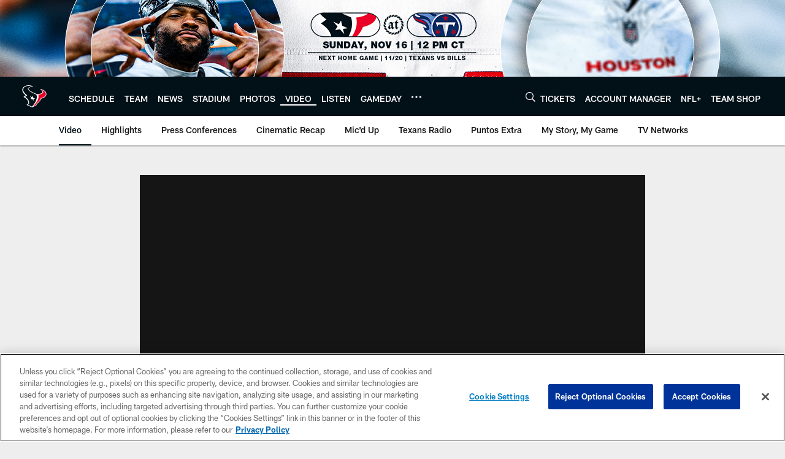

--- FILE ---
content_type: text/html; charset=utf-8
request_url: https://www.google.com/recaptcha/api2/aframe
body_size: 250
content:
<!DOCTYPE HTML><html><head><meta http-equiv="content-type" content="text/html; charset=UTF-8"></head><body><script nonce="_2F2gZXNbOuJNbEQgq9oOA">/** Anti-fraud and anti-abuse applications only. See google.com/recaptcha */ try{var clients={'sodar':'https://pagead2.googlesyndication.com/pagead/sodar?'};window.addEventListener("message",function(a){try{if(a.source===window.parent){var b=JSON.parse(a.data);var c=clients[b['id']];if(c){var d=document.createElement('img');d.src=c+b['params']+'&rc='+(localStorage.getItem("rc::a")?sessionStorage.getItem("rc::b"):"");window.document.body.appendChild(d);sessionStorage.setItem("rc::e",parseInt(sessionStorage.getItem("rc::e")||0)+1);localStorage.setItem("rc::h",'1762899704055');}}}catch(b){}});window.parent.postMessage("_grecaptcha_ready", "*");}catch(b){}</script></body></html>

--- FILE ---
content_type: text/javascript; charset=utf-8
request_url: https://auth-id.houstontexans.com/accounts.webSdkBootstrap?apiKey=4_ziXn-UjSWKpxaaxI8MHTcw&pageURL=https%3A%2F%2Fwww.houstontexans.com%2Fvideo%2Fjustin-britt-press-conference-4-12-2022&sdk=js_latest&sdkBuild=18063&format=json
body_size: 425
content:
{
  "callId": "019a7502a966729ea6ed02ff996132dd",
  "errorCode": 0,
  "apiVersion": 2,
  "statusCode": 200,
  "statusReason": "OK",
  "time": "2025-11-11T22:21:40.095Z",
  "hasGmid": "ver4"
}